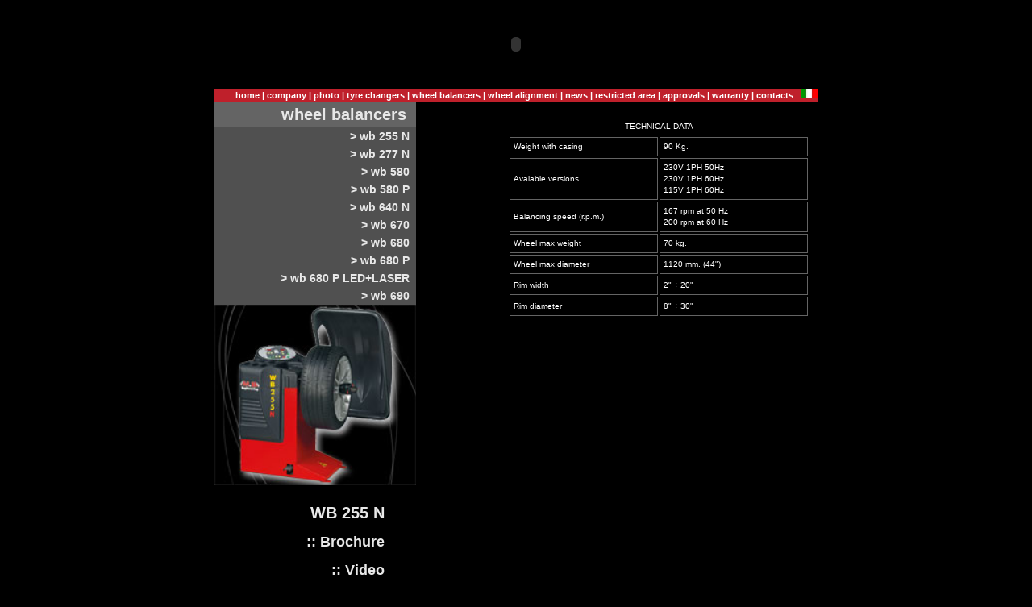

--- FILE ---
content_type: text/html
request_url: https://www.mbengineering.info/english/wheelbalancer_wb255.html
body_size: 7573
content:
<!DOCTYPE HTML PUBLIC "-//W3C//DTD HTML 4.0 Transitional//EN">
<html>
<!--  Created with the CoffeeCup HTML Editor  -->
<!--        http://www.coffeecup.com/         -->
<!--      Brewed on 19/07/2007 13.54.28       -->
<head>
  <title>M&B Engineering srl - wheel balancer wb 255 N</title>
  <link rel="stylesheet" href="../stile1.css" type="text/css" />
   <SCRIPT type="text/javascript">
	<!-- Hiding
	function apri1(m)
{
    document.getElementById(m).style.display = 'block';

}
// CHIUDO IL MENU ...
function chiudi1(m)
{
    document.getElementById(m).style.display = 'none';
}
		
function apri(m)
{
    document.getElementById(m).style.visibility = "Visible";

}
// CHIUDO IL MENU ...
function chiudi(m)
{
    document.getElementById(m).style.visibility = "Hidden";
}
	
	function fotogrande(percorsofoto,largo,alto) {
var LeftPosition = (screen.width) ? (screen.width-largo)/2 : 0;
var TopPosition = (screen.height) ? (screen.height-alto)/2 : 0;

var testo = window.open(percorsofoto,'','scrollbars=no,resizable=yes,width='+largo+',height='+alto+',left='+LeftPosition+',top='+TopPosition+',status=no,location=no,toolbar=no');
testo.document.write('<html><head><title>WB 255 N</TITLE></HEAD>');
testo.document.write('<body bgcolor=#ffffff topmargin=0 leftmargin=0 marginwidth=0 marginheight=0>\n');
testo.document.write("<img src='"+percorsofoto+"'> \n");
testo.document.write('</body></html>\n');
testo.document.close();
}	
  // -->
  </script> 
<!-- Cookies -->
<link rel="stylesheet" type="text/css" href="http://mbengineering.info/cookjs/jquery.cookiebar.css" />
<script type="text/javascript" src="//ajax.googleapis.com/ajax/libs/jquery/1.8.3/jquery.min.js"></script>
<script type="text/javascript" src="http://mbengineering.info/cookjs/jquery.cookiebar.js"></script>
<script type="text/javascript">
	$(document).ready(function(){
		$.cookieBar({
		});
	});
</script>
<!-- fine Cookies -->

</head>
<body>
<div id="centratore"><div><object classid="clsid:d27cdb6e-ae6d-11cf-96b8-444553540000" codebase="http://fpdownload.macromedia.com/pub/shockwave/cabs/flash/swflash.cab#version=8,0,0,0" width="750" height="110" id="Intro" align="middle">
<param name="allowScriptAccess" value="sameDomain" />
<param name="movie" value="../immagini/banner.swf" /><param name="quality" value="high" /><param name="bgcolor" value="#ffffff" /><embed src="../immagini/banner.swf" quality="high" bgcolor="#ffffff" width="750" height="110" name="Intro" align="middle" allowScriptAccess="sameDomain" type="application/x-shockwave-flash" pluginspage="http://www.macromedia.com/go/getflashplayer" />

</object></div><div class="barramenu"> <a href="index.php">home</a> | <a href="company.html">company</a> | <a href="gallery.php">photo</a> | <div id="dinamico" onMouseOver="apri1('scegli')" onMouseOut="chiudi1('scegli')" style="z-index:120;"><a href="#">tyre changers</a><div id="scegli"><a href="tyrechanger_tc322.html"> car </a>&nbsp;&nbsp;&nbsp;&nbsp;&nbsp;&nbsp;&nbsp;&nbsp;<a href="tyrechanger_dido30.html"> truck </a>&nbsp;&nbsp;&nbsp;&nbsp;&nbsp;&nbsp;&nbsp;&nbsp;<a href="../pdf/helping-device-system.pdf"> helping device </a></div></div> | wheel balancers | <a href="wheel_alignment.html">wheel alignment</a>  | <a href="news.php">news</a> | <a href="../area-riservata/index.php">restricted area</a> | <a href="../approvazioni/index-GB.php">approvals</a> | <a href="guarantee.html">warranty</a> | <a href="contacts.html">contacts</a> &nbsp;&nbsp;<a href="../index.php"><img src="../immagini/bandiera-ita.jpg" width="21" height="12" border="0" alt="italian language" align=""></a></div>
<div style="width:748;margin:0 auto;"><div style="width:250;margin:0 auto;float:left;"><div class="commentoprod"><DIV class="titoloprod">wheel balancers&nbsp;&nbsp;</div>&gt; wb 255 N&nbsp;&nbsp;<br />
&gt; <a href="wheelbalancer_wb277.html"><span class="link">wb 277 N</span></a>&nbsp;&nbsp;<br />
&gt; <a href="wheelbalancer_wb580.html"><span class="link">wb 580</SPAN></a>&nbsp;&nbsp;<br />
&gt; <a href="wheelbalancer_wb580-p.html"><span class="link">wb 580 P</SPAN></a>&nbsp;&nbsp;<br />
&gt; <a href="wheelbalancer_wb640.html"><span class="link">wb 640 N</SPAN></a>&nbsp;&nbsp;<br />
&gt; <a href="wheelbalancer_wb670.html"><span class="link">wb 670</SPAN></a>&nbsp;&nbsp;<br />
&gt; <a href="wheelbalancer_wb680.html"><span class="link">wb 680</SPAN></a>&nbsp;&nbsp;<br />
&gt; <a href="wheelbalancer_wb680-p.html"><span class="link">wb 680 P</SPAN></a>&nbsp;&nbsp;<br />
&gt; <a href="wheelbalancer_wb680-pl.html"><span class="link">wb 680 P LED+LASER</SPAN></a>&nbsp;&nbsp;<br />
&gt; <a href="wheelbalancer_wb690.html"><span class="link">wb 690</SPAN></a>&nbsp;&nbsp;<br />

</div>

<div style="width:auto;"><br />
<A href="#" onClick="javascript:fotogrande('../immagini/prodotti/wb_255-n.jpg','472','422')"><img src="../immagini/prodotti/wb_255-n_p.jpg" width="250" height="224" alt="" border="0" align="" /></a>

<div class="nomeprod" style="width:260px;">

<table width="100%" cellspacing="10" cellpadding="2" border="0">
  <tr><!-- Row 1 -->
    <td class="nomeprod" align="left">WB 255 N</td>
    <td rowspan="4">&nbsp;</td>
  </tr>
  <tr><!-- Row 2 -->
    <td class="nomeprod" align="left"><a href="../pdf/MB_WB255_WB277.pdf" target="_parent"><span class="depliant">:: Brochure</span></a></td>
    
  </tr>
   <tr><!-- Row 2 -->
    <td class="nomeprod" align="left"><span class="depliant">:: Video</span></td>   
  </tr>
  
  <tr>
    <td class="nomeprod" align="left"><a href="wheelbalancer_wb255-accessories.html"><span class="depliant">:: Optionals</span></a></td>   
  </tr>

</table>




</div></div></div><br />
<div style="margin:0 auto;width:auto;">
<table width="50%" cellspacing="2" cellpadding="2" border="0" style="margin-right:10px;float:right;margin-bottom:15px;">
<tr>
    <td class="descritecnica" colspan="2" style="text-align:center;border:none;">TECHNICAL DATA</td>
     </tr>
	   <tr>
    <td class="descritecnica">Weight with casing</td>
    <td class="descritecnica">90 Kg.</td>
  </tr>
  <tr>
    <td class="descritecnica">Avaiable versions</td>
    <td class="descritecnica">230V 1PH 50Hz<br />230V 1PH 60Hz<br />115V 1PH 60Hz</td>
  </tr>
  <tr>
    <td class="descritecnica">Balancing speed (r.p.m.)</td>
    <td class="descritecnica">167 rpm at 50 Hz<br /> 200 rpm at 60 Hz</td>
  </tr>
  <tr>
    <td class="descritecnica">Wheel max weight</td>
    <td class="descritecnica">70 kg.</td>
  </tr>
  <tr>
    <td class="descritecnica">Wheel max diameter</td>
    <td class="descritecnica">1120 mm. (44&#34;)</td>
  </tr>
  <tr>
    <td class="descritecnica">Rim width</td>
    <td class="descritecnica">2&#34; � 20&#34;</td>
  </tr>   
  <tr>
    <td class="descritecnica">Rim diameter</td>
    <td class="descritecnica">8&#34; � 30&#34;</td>
  </tr>
  </table><br /></div>
<div class="descrizione"><table border="0"  width="100%">
<tr><td colspan="3" style="width:33%;color:#FFFFFF;text-align:center;">MADE IN ITALY</TD></TR>
  <tr><!-- Row 1 -->
     <td style="width:33%;background-color:#00a563;line-height:0.8">&nbsp;</td><!-- Col 1 -->
     <td style="width:33%;background-color:#ffffff;line-height:0.8">&nbsp;</td><!-- Col 2 -->
     <td style="width:33%;background-color:#ff0000;line-height:0.8">&nbsp;</td><!-- Col 3 -->
  </tr>
</table>
A computerized digital wheel balancer with a single, fully automatic cycle.<br />
Easily access to the different programs using the various function keys.<br />

</div></div>
<div class="indirizzo">M&B Engineering srl - Via della Costituzione, 49 - 42 015 Correggio (RE) - Tel. +39 0522 644511 - Fax +39 0522 644512 - info@mb-re.it &nbsp;&nbsp;&nbsp;&nbsp;&nbsp;&nbsp;</div>

</div>
</body>
</html>


--- FILE ---
content_type: text/css
request_url: https://www.mbengineering.info/stile1.css
body_size: 4874
content:

body{
  text-align: center; /* alinea il box con IE */
background-color:#000000;
	margin-left: 0px;
	margin-top: 0px;
	margin-right: 0px;
	margin-bottom: 0px;
	}

#centratore{
  margin:0 auto; /* alinea il box con i browser in modalità standard */
  width:785px;
  background-color:#000000;
 }
#barralta
{
background-color:#e76d33;
width:1024px;
height:14px;
margin:0 auto;
}

#scegli {
text-align:center;
position:absolute;
width:240px;
height:20px;
/*top:-1px;*/
left:-320px;
color:white;
background-color:#bf202b;
border:1px black solid;
display:none;
font-family: Arial, Verdana, Helvetica, sans-serif;
font-size:11px;
font-weight:bold;
margin-left:238px;
margin-top:-1px;
}

#dinamico {	
position:relative;
display:inline;
margin:0;
}


  
.sinistra
{
text-align:center;
width:210px;
background-color:#ffffff;
margin-left:0px;
float:left;
margin-bottom:0px;
}

div.centrale{
background-color:#1f1a17;
width:812px;
float:right;
}
.destra
{
width:160px;
float:right;
margin-top:70px;
}


div.sfondodestra{
background-color:#ffffff;
font-family: Arial, Verdana, Helvetica, sans-serif;
font-weight:bold;
text-align:center;
font-size:11px;

}


div.barramenu{
margin:0 auto;
font-family: Arial, Verdana, Helvetica, sans-serif;
font-size:11px;
background-color:#bf202b;
color:#ffffff;
font-weight:bold;
height:16px;
top:-1px;
width:748px;
text-align:right;
line-height:1.4;
}


div.descrizione {
width:100%;
color:#ffffff;
text-align:left;
font-family: Verdana, Arial, Helvetica, sans-serif;
font-size:12px;
font-weight:normal;
line-height:1.4;
/*border-top:3px white solid; */
clear:both;
padding-top:10px;
padding-bottom:10px;
}


td.descritecnica {
width:50%;
color:#ffffff;
text-align:left;
font-family: Verdana, Arial, Helvetica, sans-serif;
font-size:10px;
font-weight:normal;
line-height:1.4;
padding:4px;
border:1px #646464 solid;
}


td.testinews {
color:#e76d33;
/*border: 1px black solid;*/
font-family: Arial, Verdana, Helvetica, sans-serif;
font-size:16px;
font-weight:bold;
line-height:1.6;
}



div.prodotto{
width:300px;
color:#000000;
text-align:right;
font-family: Arial, Verdana, Helvetica, sans-serif;
font-size:16px;
float:right;
line-height:1.2;
height:120px;

}
span.link {

color:#e8e8e8;

}


span.depliant {

color:#e8e8e8;
text-align:left;
font-family: Arial,  Verdana, Helvetica, sans-serif;
font-size:18px;
font-weight:bold;
}

div.commentoprod    {
width:100%;
color:#e8e8e8;
text-align:right;
font-family: Verdana, Arial, Helvetica, sans-serif;
font-size:14px;
font-weight:bold;
float:left;
line-height:1.6;
background-color:#505050;
}


div.titoloprod    {
width:100%;
color:#e8e8e8;
text-align:right;
font-family: Verdana, Arial, Helvetica, sans-serif;
font-size:20px;
font-weight:bold;
line-height:1.6;
background-color:#646464;
}


div.nomeprod {
margin-top:10px;
margin-left:10px;
width:auto;
color:#e8e8e8;
text-align:left;
font-family: Arial,  Verdana, Helvetica, sans-serif;
font-size:20px;
font-weight:bold;
float:right;
line-height:1.2;
background-color:#000000;

}


td.nomeprod {
width:auto;
color:#e8e8e8;
text-align:left;
font-family: Arial,  Verdana, Helvetica, sans-serif;
font-size:20px;
font-weight:bold;
float:right;
line-height:1.2;
background-color:#000000;

}





div.contatti {
color:#ffffff;
position:absolute;
top:90px;
left:430px;
color:white;
font-family: Arial, Verdana, Helvetica, sans-serif;
font-size:14px;
font-weight:bold;
line-height:1.6;
text-align:left;
background:none;
}



div.sottomenu{
width:190px;
height:400px;
margin-top:40px;
float:left;
margin-left:6px;
}


div.sottomenu1{
width:auto;
height:20px;
font-family: Arial, Verdana, Helvetica, sans-serif;
font-size:12px;
font-weight:bold;
background-color:#e76d33;
color:#1f1a17;
line-height:1.6;
text-align:left;
padding-left:10px;
}


div.indirizzo {
line-height:1.9;
border-top:7px #bf202b solid;
font-family: Arial, Verdana, Helvetica, sans-serif;
font-size:9px;
background-color:#384694;
color:#ffffff;
font-weight:normal;
height:18px;
width:748px;
text-align:right;
margin: 0 auto;
clear:both;
}

td.assistenza {
color:white;
font-family: Arial, Verdana, Helvetica, sans-serif;
font-size:14px;
font-weight:bold;
line-height:1.6;
text-align:right;
}

div.menudin
{
z-index:40;
   position:absolute;
 visibility: Hidden;
   background-color:#bf202b;
	color:#ffffff;
font-family:Arial,verdana,Tahoma, Helvetica, sans-serif;
font-size:11px;
    width:160px;
    height:38px;
top:14px;
left:0px;
padding:0px;
font-weight:bold;
}

div.menudinmac
{
z-index:40;
   position:absolute;
 visibility: Hidden;
   background-color:#000000;
	color:#ffffff;
font-family:Arial,verdana,Tahoma, Helvetica, sans-serif;
font-size:12px;
    width:480px;
    height:auto;
top:0px;
left:70px;
padding:0px;
font-weight:bold;
border:1px red solid;
text-align:left;
}



a:link {
   color:#ffffff;
   text-decoration: none}
  
a:visited {
color:#ffffff;
	text-decoration: none;
}
   
   a:hover{
      color: red;
      text-decoration: underline
      }
 
 a:active {
 color:red;
	text-decoration: none;
}

